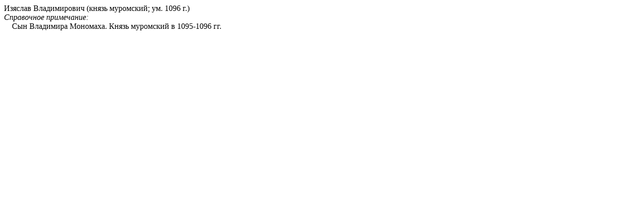

--- FILE ---
content_type: text/html; charset=utf-8
request_url: https://expositions.nlr.ru/LaurentianCodex/_Data/CommentContent/216_3.html
body_size: 187
content:
Изяслав Владимирович (князь муромский; ум. 1096 г.)<br><i>Справочное примечание:</i><br>&nbsp&nbsp&nbsp&nbspСын Владимира Мономаха. Князь муромский в 1095-1096 гг.